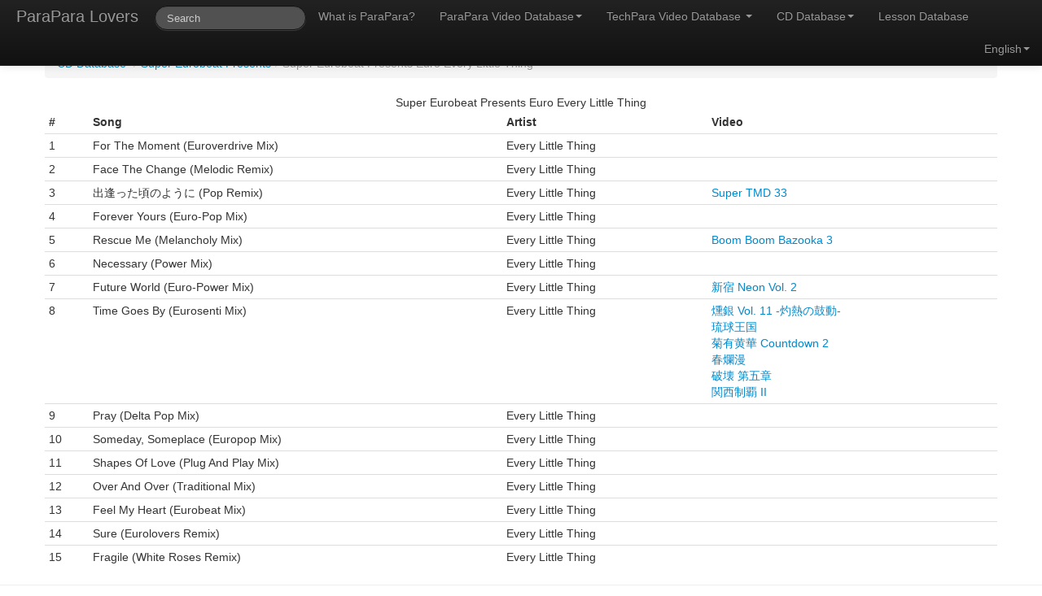

--- FILE ---
content_type: text/html; charset=UTF-8
request_url: https://paraparalovers.com/cd?series=13&album=9
body_size: 2524
content:
<!DOCTYPE html>
<html lang="en">
<head>
    <meta charset="utf-8">
    <title>Super Eurobeat Presents Euro Every Little Thing - Super Eurobeat Presents - CD Database - ParaPara Lovers</title>
    <meta name="viewport" content="width=device-width, initial-scale=1.0">
    <meta name="description" content="Super Eurobeat Presents Euro Every Little Thing - Complete album tracklist with a list of parapara/techpara routines">
    <meta name="keywords" content="parapara, techpara, eurobeat, database, hyper techno, search, CD, tracklist">
    <meta name="author" content="John Bohne">

    <link href="css/bootstrap.css" rel="stylesheet">
    <link href="css/application.css" rel="stylesheet">
    <link href="css/bootstrap-responsive.css" rel="stylesheet">
    <link rel="canonical" href="https://paraparalovers.com/cd?series=13&album=9"/>
    <style>
        .page-header > h1 {
            text-align: center;
        }
        p {
            text-align: center;
        }
    </style>


    <!-- HTML5 shim, for IE6-8 support of HTML5 elements -->
    <!--[if lt IE 9]>
    <script src="js/html5shiv.js"></script>
    <![endif]-->


</head>

<body>
<div class="wrapper">
<div class="navbar navbar-inverse navbar-fixed-top">
    <div class="navbar-inner">
        <div class="container">
            <button type="button" class="btn btn-navbar" data-toggle="collapse" data-target=".nav-collapse">
                <span class="icon-bar"></span>
                <span class="icon-bar"></span>
                <span class="icon-bar"></span>
            </button>
            <a class="brand active" href="/">ParaPara Lovers</a>
            <!-- nav-collapse indicates what will be in collapsed navigation -->
            <div class="nav-collapse collapse">
                <ul class="nav">
                    <li>
                        <form class="navbar-search" action="search" method="get">
                            <input type="text" name="q" id="typeahead" class="typeahead search-query span2" placeholder="Search" data-provide="typeahead" data-items="10">
                        </form>
                    </li>
                    <li><a href="parapara">
                            What is ParaPara?                        </a>
                    </li>
                    <li class="dropdown">
                        <a href="video" class="dropdown-toggle" data-toggle="dropdown">
                            ParaPara Video Database<b class="caret"></b></a>
                        <ul class="dropdown-menu">
                            <li class="nav-header">
                                Official                            </li>
                            <li><a href="video#commercial">
                                    Commercial                                </a></li>
                            <li><a href="video#club">
                                    Club                                </a></li>
                            <li class="divider"></li>
                            <li class="nav-header">
                                Maniac                            </li>
                            <li><a href="video#touhoku">Hokkaido - Touhoku</a></li>
                            <li><a href="video#kantou">
                                    Kantou                                </a>
                            </li>
                            <li><a href="video#chuubu">
                                    Chuubu - Toukai                                </a>
                            </li>
                            <li><a href="video#kansai">
                                    Kansai                                </a>
                            </li>
                            <li><a href="video#shikoku">
                                    Shikoku - Chuugoku                                </a>
                            </li>
                            <li><a href="video#kyuushuu">
                                    Kyuushuu - Okinawa                                </a>
                            </li>
                            <li class="divider"></li>
                            <li class="nav-header">
                                Foreign                            </li>
                            <li><a href="video#international">International</a></li>
                        </ul>
                    </li>
                    <li class="dropdown">
                        <a href="techparavideo" class="dropdown-toggle" data-toggle="dropdown">
                            TechPara Video Database                            <b class="caret"></b></a>
                        <ul class="dropdown-menu">
                            <li class="nav-header">Official</li>
                            <li><a href="techparavideo#officialcommercial">Commercial</a></li>
                            <li><a href="techparavideo#officialclub">Club</a></li>
                            <li class="divider"></li>
                            <li class="nav-header">Maniac</li>
                            <li><a href="techparavideo#maniacclub">Club</a></li>
                        </ul>
                    </li>
                    <li class="dropdown">
                        <a href="cd" class="dropdown-toggle" data-toggle="dropdown">
                            CD Database<b class="caret"></b></a>
                        <ul class="dropdown-menu">
                            <li><a href='cd?series=1'>Aerobeat Eurobeat</a></li><li><a href='cd?series=17'>Artist Albums</a></li><li><a href='cd?series=22'>Digibeat</a></li><li><a href='cd?series=21'>Eurobeat Disney</a></li><li><a href='cd?series=9'>Eurobeat Fantasy</a></li><li><a href='cd?series=5'>Eurobeat Flash</a></li><li><a href='cd?series=15'>Eurobeat Masters</a></li><li><a href='cd?series=3'>Euromach</a></li><li><a href='cd?series=4'>EuroPanic!</a></li><li><a href='cd?series=14'>Hi-NRG Attack Releases</a></li><li><a href='cd?series=7'>Maharaja Night Hi-NRG Revolution</a></li><li><a href='cd?series=19'>Miscellaneous</a></li><li><a href='cd?series=16'>Online Websites</a></li><li><a href='cd?series=18'>ParaPara Hi-BPM Eurobeat</a></li><li><a href='cd?series=10'>Single</a></li><li><a href='cd?series=2'>Super Eurobeat</a></li><li><a href='cd?series=23'>Super Eurobeat (Beat Freak)</a></li><li><a href='cd?series=13'>Super Eurobeat Presents</a></li><li><a href='cd?series=12'>Super Eurobeat Presents Special Collection</a></li><li><a href='cd?series=25'>Super GT</a></li><li><a href='cd?series=8'>That's Eurobeat</a></li><li><a href='cd?series=20'>Twinstar ParaPara Summit</a></li><li><a href='cd?series=24'>VIP Mega Euro Star</a></li>                        </ul>
                    </li>
                    <li>
                        <a href="lesson">
                            Lesson Database                        </a>
                    </li>

                </ul> <!-- end nav ul -->
                <ul class="nav pull-right">
                    <li class="dropdown">
                        <a href="#" id="language" class="dropdown-toggle" data-toggle="dropdown"><span>
                                English</span><b class="caret"></b></a>
                        <ul id="language_list" class="dropdown-menu">
                            <li class='active'><a id="english" href="#" lang="en">English</a></li>
                            <li ><a id="japanese" href="#" lang="ja">日本語</a></li>
                        </ul>
                    </li>
                </ul>
            </div><!--/.nav-collapse -->
        </div>
    </div>
</div>
<div class="container">
<ul class='breadcrumb'><li><a href='cd'>CD Database</a> <span class='divider'>/</span></li><li><a href='cd?series=13'>Super Eurobeat Presents</a><span class='divider'>/</span></li><li class='active'>Super Eurobeat Presents Euro Every Little Thing</li></ul><table class="table table-condensed table-hover"><caption>Super Eurobeat Presents Euro Every Little Thing</caption><thead><tr><th>#</th><th>Song</th><th>Artist<th>Video</tr></thead><tbody><tr><td>1</td><td>For The Moment (Euroverdrive Mix)</td><td>Every Little Thing</td><td></td></tr><tr><td>2</td><td>Face The Change (Melodic Remix)</td><td>Every Little Thing</td><td></td></tr><tr><td>3</td><td>出逢った頃のように (Pop Remix)</td><td>Every Little Thing</td><td><a href='video?series=3&video=62'>Super TMD 33</a></td></tr><tr><td>4</td><td>Forever Yours (Euro-Pop Mix)</td><td>Every Little Thing</td><td></td></tr><tr><td>5</td><td>Rescue Me (Melancholy Mix)</td><td>Every Little Thing</td><td><a href='video?series=1&video=7'>Boom Boom Bazooka 3</a></td></tr><tr><td>6</td><td>Necessary (Power Mix)</td><td>Every Little Thing</td><td></td></tr><tr><td>7</td><td>Future World (Euro-Power Mix)</td><td>Every Little Thing</td><td><a href='video?series=122&video=667'>新宿 Neon Vol. 2</a></td></tr><tr><td>8</td><td>Time Goes By (Eurosenti Mix)</td><td>Every Little Thing</td><td><a href='techparavideo?series=274&video=1902'>燻銀 Vol. 11 -灼熱の鼓動-</a><br><a href='techparavideo?series=273&video=1649'>琉球王国</a><br><a href='techparavideo?series=262&video=1910'>菊有黄華 Countdown 2</a><br><a href='techparavideo?series=261&video=1697'>春爛漫</a><br><a href='techparavideo?series=295&video=1723'>破壊 第五章</a><br><a href='techparavideo?series=283&video=1673'>関西制覇 II</a></td></tr><tr><td>9</td><td>Pray (Delta Pop Mix)</td><td>Every Little Thing</td><td></td></tr><tr><td>10</td><td>Someday, Someplace (Europop Mix)</td><td>Every Little Thing</td><td></td></tr><tr><td>11</td><td>Shapes Of Love (Plug And Play Mix)</td><td>Every Little Thing</td><td></td></tr><tr><td>12</td><td>Over And Over (Traditional Mix)</td><td>Every Little Thing</td><td></td></tr><tr><td>13</td><td>Feel My Heart (Eurobeat Mix)</td><td>Every Little Thing</td><td></td></tr><tr><td>14</td><td>Sure (Eurolovers Remix)</td><td>Every Little Thing</td><td></td></tr><tr><td>15</td><td>Fragile (White Roses Remix)</td><td>Every Little Thing</td><td></td></tr></tbody></table><div class="push"></div>
</div>
</div>
<div id="footer">

    <div id="footerText">
        <div id="copyright">&copy; 2012-2026 John Bohne</div>
        <!--</div>-->
    </div>
</div>
<!-- Placed at the end of the document so the pages load faster -->
<script src="js/jquery-1.9.1.js"></script>
<script src="js/jquery.cookie.js"></script>
<script src="js/bootstrap.js"></script>
<script src="js/bootstrap-typeahead.js"></script>
<script src="js/application-navbar.js"></script>

</body>
</html>
